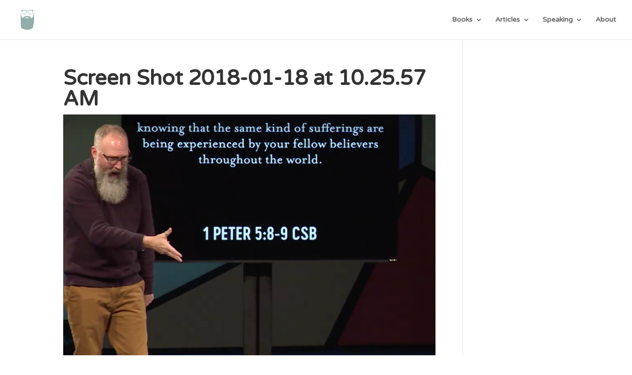

--- FILE ---
content_type: text/javascript
request_url: http://www.noeljesse.com/wp-content/plugins/social-media-badge-widget/js/social-media-badge-widget.min.js?ver=1.0
body_size: 483
content:
var defaultBackground;jQuery("document").ready(function(d){var c=d("#smbw_collapsible").val();if(c=="true"){c=true}else{c=false}var b=d("#smbw_allClosed").val();var a=d("#smbw_openSelection").val();var e=0;if(b=="true"){e=false}else{e=a-1}d(".social-accordion").accordion({active:e,autoHeight:false,collapsible:c});d(".social-accordion").mouseout(function(){d(".social-accordion .ui-state-default.twitter").css("background","#69c0e6");d(".social-accordion .ui-state-default.twitter").not(".ui-state-active").css("background",defaultBackground);d(".social-accordion .ui-state-default.facebook").css("background","#005789");d(".social-accordion .ui-state-default.facebook").not(".ui-state-active").css("background",defaultBackground);d(".social-accordion .ui-state-default.googleplus").css("background","#e04727");d(".social-accordion .ui-state-default.googleplus").not(".ui-state-active").css("background",defaultBackground);d(".social-accordion .ui-state-default.linkedin").css("background","#1683b1");d(".social-accordion .ui-state-default.linkedin").not(".ui-state-active").css("background",defaultBackground);d(".social-accordion .ui-state-default.youtube").css("background","#fe3031");d(".social-accordion .ui-state-default.youtube").not(".ui-state-active").css("background",defaultBackground);d(".social-accordion .ui-state-default.pinterest").css("background","#db3037");d(".social-accordion .ui-state-default.pinterest").not(".ui-state-active").css("background",defaultBackground);d(".social-accordion .ui-state-default.flickr").css("background","#fb4aa6");d(".social-accordion .ui-state-default.flickr").not(".ui-state-active").css("background",defaultBackground)});defaultBackground=d(".social-accordion .ui-state-default").not(".ui-state-active").css("background-color");d(".social-accordion .ui-state-default").css("background",defaultBackground);d(".social-media-badge .preloader").css("display","none");d(".social-media-badge .social-accordion").css("display","block")});jQuery(window).load(function(){});